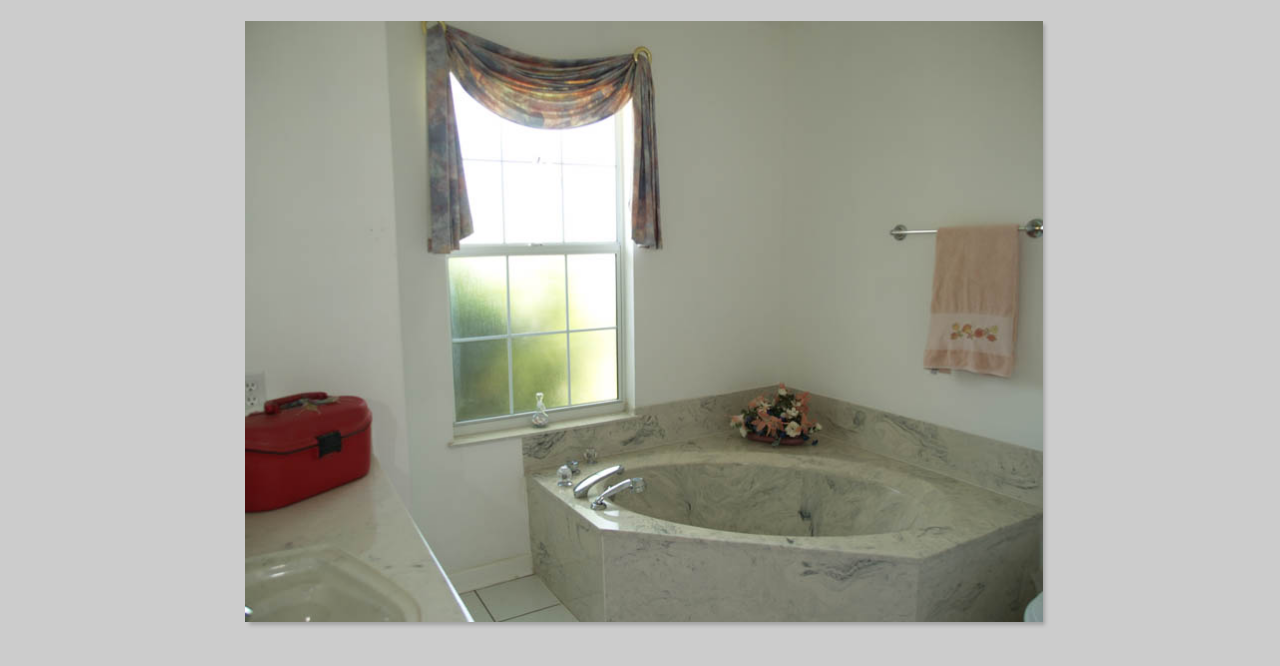

--- FILE ---
content_type: text/html
request_url: http://hascarflorida.com/Bilder/fotoshop/McArthur/pages/Bad.htm
body_size: 665
content:
<html>
<head>
	<TITLE>Adobe Web-Fotogalerie</TITLE>
	<META name="generator" content="Adobe Photoshop(R) CS Web-Fotogalerie">
	<META http-equiv="Content-Type" content="text/html; charset=iso-8859-1">
	<link href="../images/galleryStyle.css" rel="stylesheet" type="text/css">

	<script>

	function ifExistsWrite(str){
		var re = new RegExp ('\"', 'gi') ;
		var newstr = str.replace(re, '&quot;');
		if (newstr != "")
			document.write(newstr+"<br>");
	}

	</script>

</head>
<body bgcolor="#CCCCCC" marginheight=0 marginwidth=0 leftmargin=0 topmargin=0>
<br>


<table width=100%>
<tr><td align=middle valign=top>
<table cellpadding=0 cellspacing=0 border=0>
<tr>
<td valign=top rowspan=2 width=20><img src="../images/spacer.gif" width=20></td>
<td valign=top>
<img src="../images/Bad.jpg" width="798" height="601" alt="Bad" style="border:0pt solid white"><br>
</td>
<td valign=top background="../images/ds_rt.gif">
<img src="../images/ds_top_rt.gif">
</td>
</tr>
<tr>
<td background="../images/ds_bot.gif">
<img src="../images/ds_bot_lt.gif"><br>
</td>
<td valign=top>
<img src="../images/ds_bot_corner.gif"><br>
</td>
</tr>
</table>
</td>
</tr>

<tr><td align=middle valign=top>
<table cellpadding=0 cellspacing=0 border=0>
<tr>
<td align=middle>
<div id="imageInfo">
<div class="content">
<script>
ifExistsWrite("");
ifExistsWrite("");
ifExistsWrite("");
ifExistsWrite("");
ifExistsWrite("");
</script>
</div>
</div>
</td>
</tr>
</table>
</td>
</tr>
</table>

</td>
</tr>
</table>

</body>